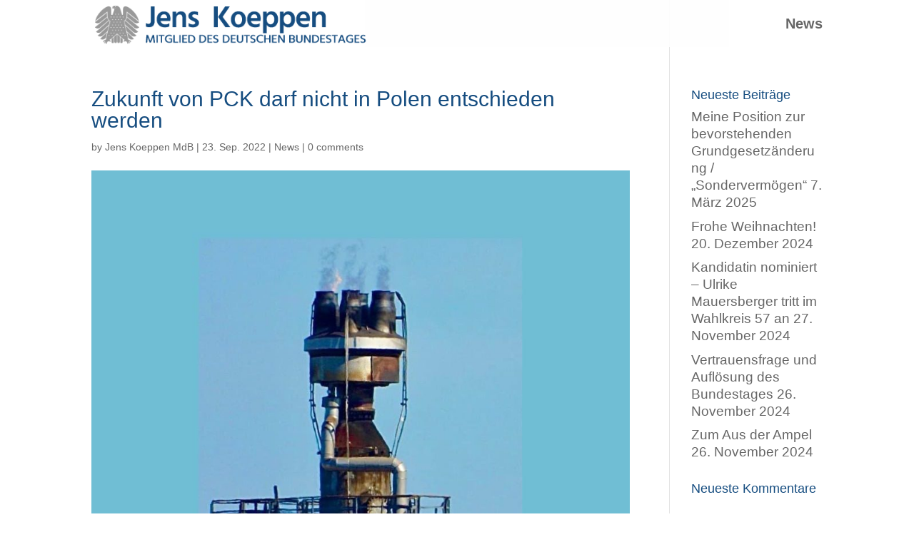

--- FILE ---
content_type: text/css
request_url: https://jens-koeppen.de/wp-content/et-cache/global/et-divi-customizer-global.min.css?ver=1768690921
body_size: 10609
content:
body,.et_pb_column_1_2 .et_quote_content blockquote cite,.et_pb_column_1_2 .et_link_content a.et_link_main_url,.et_pb_column_1_3 .et_quote_content blockquote cite,.et_pb_column_3_8 .et_quote_content blockquote cite,.et_pb_column_1_4 .et_quote_content blockquote cite,.et_pb_blog_grid .et_quote_content blockquote cite,.et_pb_column_1_3 .et_link_content a.et_link_main_url,.et_pb_column_3_8 .et_link_content a.et_link_main_url,.et_pb_column_1_4 .et_link_content a.et_link_main_url,.et_pb_blog_grid .et_link_content a.et_link_main_url,body .et_pb_bg_layout_light .et_pb_post p,body .et_pb_bg_layout_dark .et_pb_post p{font-size:19px}.et_pb_slide_content,.et_pb_best_value{font-size:21px}h1,h2,h3,h4,h5,h6{color:#164d80}body{line-height:1.3em}#et_search_icon:hover,.mobile_menu_bar:before,.mobile_menu_bar:after,.et_toggle_slide_menu:after,.et-social-icon a:hover,.et_pb_sum,.et_pb_pricing li a,.et_pb_pricing_table_button,.et_overlay:before,.entry-summary p.price ins,.et_pb_member_social_links a:hover,.et_pb_widget li a:hover,.et_pb_filterable_portfolio .et_pb_portfolio_filters li a.active,.et_pb_filterable_portfolio .et_pb_portofolio_pagination ul li a.active,.et_pb_gallery .et_pb_gallery_pagination ul li a.active,.wp-pagenavi span.current,.wp-pagenavi a:hover,.nav-single a,.tagged_as a,.posted_in a{color:#01305b}.et_pb_contact_submit,.et_password_protected_form .et_submit_button,.et_pb_bg_layout_light .et_pb_newsletter_button,.comment-reply-link,.form-submit .et_pb_button,.et_pb_bg_layout_light .et_pb_promo_button,.et_pb_bg_layout_light .et_pb_more_button,.et_pb_contact p input[type="checkbox"]:checked+label i:before,.et_pb_bg_layout_light.et_pb_module.et_pb_button{color:#01305b}.footer-widget h4{color:#01305b}.et-search-form,.nav li ul,.et_mobile_menu,.footer-widget li:before,.et_pb_pricing li:before,blockquote{border-color:#01305b}.et_pb_counter_amount,.et_pb_featured_table .et_pb_pricing_heading,.et_quote_content,.et_link_content,.et_audio_content,.et_pb_post_slider.et_pb_bg_layout_dark,.et_slide_in_menu_container,.et_pb_contact p input[type="radio"]:checked+label i:before{background-color:#01305b}.container,.et_pb_row,.et_pb_slider .et_pb_container,.et_pb_fullwidth_section .et_pb_title_container,.et_pb_fullwidth_section .et_pb_title_featured_container,.et_pb_fullwidth_header:not(.et_pb_fullscreen) .et_pb_fullwidth_header_container{max-width:1400px}.et_boxed_layout #page-container,.et_boxed_layout.et_non_fixed_nav.et_transparent_nav #page-container #top-header,.et_boxed_layout.et_non_fixed_nav.et_transparent_nav #page-container #main-header,.et_fixed_nav.et_boxed_layout #page-container #top-header,.et_fixed_nav.et_boxed_layout #page-container #main-header,.et_boxed_layout #page-container .container,.et_boxed_layout #page-container .et_pb_row{max-width:1560px}a{color:#164d80}#main-header,#main-header .nav li ul,.et-search-form,#main-header .et_mobile_menu{background-color:rgba(255,255,255,0.93)}.nav li ul{border-color:#164d80}.et_secondary_nav_enabled #page-container #top-header{background-color:rgba(22,77,128,0.74)!important}#et-secondary-nav li ul{background-color:rgba(22,77,128,0.74)}#et-secondary-nav li ul{background-color:#164d80}#top-menu li a{font-size:20px}body.et_vertical_nav .container.et_search_form_container .et-search-form input{font-size:20px!important}#top-menu li a,.et_search_form_container input{font-weight:bold;font-style:normal;text-transform:none;text-decoration:none}.et_search_form_container input::-moz-placeholder{font-weight:bold;font-style:normal;text-transform:none;text-decoration:none}.et_search_form_container input::-webkit-input-placeholder{font-weight:bold;font-style:normal;text-transform:none;text-decoration:none}.et_search_form_container input:-ms-input-placeholder{font-weight:bold;font-style:normal;text-transform:none;text-decoration:none}#top-menu li.current-menu-ancestor>a,#top-menu li.current-menu-item>a,#top-menu li.current_page_item>a{color:rgba(0,0,0,0.7)}#main-footer .footer-widget h4,#main-footer .widget_block h1,#main-footer .widget_block h2,#main-footer .widget_block h3,#main-footer .widget_block h4,#main-footer .widget_block h5,#main-footer .widget_block h6{color:#01305b}.footer-widget li:before{border-color:#01305b}#footer-widgets .footer-widget li:before{top:13.15px}#footer-bottom{background-color:#01305b}#footer-info,#footer-info a{color:#ffffff}#footer-bottom .et-social-icon a{color:#ffffff}#main-header{box-shadow:none}.et-fixed-header#main-header{box-shadow:none!important}body .et_pb_button{background-color:#999999;border-radius:0px}body.et_pb_button_helper_class .et_pb_button,body.et_pb_button_helper_class .et_pb_module.et_pb_button{}@media only screen and (min-width:981px){.et_header_style_left #et-top-navigation,.et_header_style_split #et-top-navigation{padding:26px 0 0 0}.et_header_style_left #et-top-navigation nav>ul>li>a,.et_header_style_split #et-top-navigation nav>ul>li>a{padding-bottom:26px}.et_header_style_split .centered-inline-logo-wrap{width:51px;margin:-51px 0}.et_header_style_split .centered-inline-logo-wrap #logo{max-height:51px}.et_pb_svg_logo.et_header_style_split .centered-inline-logo-wrap #logo{height:51px}.et_header_style_centered #top-menu>li>a{padding-bottom:9px}.et_header_style_slide #et-top-navigation,.et_header_style_fullscreen #et-top-navigation{padding:17px 0 17px 0!important}.et_header_style_centered #main-header .logo_container{height:51px}#logo{max-height:90%}.et_pb_svg_logo #logo{height:90%}.et_fixed_nav #page-container .et-fixed-header#top-header{background-color:#164d80!important}.et_fixed_nav #page-container .et-fixed-header#top-header #et-secondary-nav li ul{background-color:#164d80}.et-fixed-header #top-menu li.current-menu-ancestor>a,.et-fixed-header #top-menu li.current-menu-item>a,.et-fixed-header #top-menu li.current_page_item>a{color:rgba(0,0,0,0.7)!important}}@media only screen and (min-width:1750px){.et_pb_row{padding:35px 0}.et_pb_section{padding:70px 0}.single.et_pb_pagebuilder_layout.et_full_width_page .et_post_meta_wrapper{padding-top:105px}.et_pb_fullwidth_section{padding:0}}	h1,h2,h3,h4,h5,h6{font-family:'Hind Madurai',sans-serif}body,input,textarea,select{font-family:'Roboto Condensed',sans-serif}#main-header,#et-top-navigation{font-family:'Hind Madurai',sans-serif}#top-header .container{font-family:'Hind Madurai',sans-serif}.toggle_custom_1{border:none}.toggle_custom_1.et_pb_toggle.et_pb_toggle h3{padding-left:45px}.toggle_custom_1 .et_pb_toggle_title:before{right:96%!important;color:#164d80;font-size:40px;content:"\E046";-webkit-transition:0.3s;transition:0.3s}.toggle_custom_1.et_pb_toggle_open .et_pb_toggle_title:before{color:#164d80;-ms-transform:rotate(90deg);-webkit-transform:rotate(90deg);transform:rotate(90deg)}.toggle_custom_1.et_pb_toggle_close.et_pb_toggle.et_pb_toggle p{border-left:4px solid #999999;padding-left:33px;margin:2% 0 0 2.6%}.toggle_custom_1.et_pb_toggle_open.et_pb_toggle.et_pb_toggle p{border-left:4px solid #999999;padding-left:33px;margin:2% 0 0 2.6%}.toggle_custom_2{border:none}.toggle_custom_2.et_pb_toggle_close{border-bottom:3px solid #72c15f}.toggle_custom_2.et_pb_toggle h5.et_pb_toggle_title{text-align:center;padding:20px 0!important}.toggle_custom_2 .et_pb_toggle_title:before{right:45%;margin-top:5px;font-size:40px;content:"43";-webkit-transition:0.3s;transition:0.3s;-moz-animation:bounce 2s infinite;-webkit-animation:bounce 2s infinite;animation:bounce 2s infinite}.toggle_custom_2.et_pb_toggle_open .et_pb_toggle_title:before{color:#72c15f;animation:none}.toggle_custom_2.et_pb_toggle_close.et_pb_toggle.et_pb_toggle p{margin:4% auto;padding:20px;border-top:3px solid #72c15f;box-shadow:0 16px 23px -11px rgba(0,0,0,0.3)}.toggle_custom_2.et_pb_toggle_open.et_pb_toggle.et_pb_toggle p{margin:4% auto;padding:20px;border-top:3px solid #72c15f;box-shadow:0 16px 23px -11px rgba(0,0,0,0.3)}@-moz-keyframes bounce{0%,20%,50%,80%,100%{-moz-transform:translateY(0);transform:translateY(0)}40%{-moz-transform:translateY(-10px);transform:translateY(-10px)}60%{-moz-transform:translateY(-5px);transform:translateY(-5px)}}@-webkit-keyframes bounce{0%,20%,50%,80%,100%{-webkit-transform:translateY(0);transform:translateY(0)}40%{-webkit-transform:translateY(-10px);transform:translateY(-10px)}60%{-webkit-transform:translateY(-5px);transform:translateY(-5px)}}@keyframes bounce{0%,20%,50%,80%,100%{-moz-transform:translateY(0);-ms-transform:translateY(0);-webkit-transform:translateY(0);transform:translateY(0)}40%{-moz-transform:translateY(-10px);-ms-transform:translateY(-10px);-webkit-transform:translateY(-10px);transform:translateY(-10px)}60%{-moz-transform:translateY(-5px);-ms-transform:translateY(-5px);-webkit-transform:translateY(-5px);transform:translateY(-5px)}}#et-info{float:right}h2{color:#164d80!important}.hotspot-title,.entry-content .hotspot-title{text-align:left!important;font-weight:700!important}.ml-title{color:#fff!important;text-align:center;font-weight:500!important;font-size:75px;letter-spacing:-2px;width:45%;background-color:rgba(22,77,128,0.65);padding:2%;line-height:0.7em;margin:0 auto!important}.metaslider .caption-wrap,.metaslider .nivo-caption,.metaslider .cs-title{background:transparent!important;bottom:20%!important;padding:20px 18px 5px 15px!important;opacity:1!important;transition:all 0.5s ease 0s;-webkit-transition:all 0.5s ease 0s;display:inline-block!important;width:80%!important;left:7%!important}.on-scroll .metaslider .caption-wrap,.on-scroll .metaslider .nivo-caption,.on-scroll .metaslider .cs-title{opacity:0!important}.ml-sub{font-size:60%}@media screen and (max-width:1920px){.ml-title{width:62%}}@media screen and (max-width:1400px){.ml-title{font-size:65px}}@media screen and (max-width:1200px){.ml-title{font-size:55px}}@media screen and (min-width:981px){.et_pb_column_3_4 .et_pb_post_extra.el_dbe_block_extended .post-media,.et_pb_column_3_4 .et_pb_post_extra.el_dbe_block_extended .post-media-container,.et_pb_column_4_4 .et_pb_post_extra.el_dbe_block_extended .post-media,.et_pb_column_4_4 .et_pb_post_extra.el_dbe_block_extended .post-media-container{height:300px}}@media screen and (max-width:980px){.ml-title{font-size:35px;letter-spacing:0px}.metaslider .caption-wrap,.metaslider .nivo-caption,.metaslider .cs-title{bottom:5%!important}#logo{max-height:65%!important}.et_header_style_left .et-search-form{max-width:30%!important}.et-fixed-header#main-header{top:0!important;transition:all 0.5s ease 0s;-webkit-transition:all 0.5s ease 0s}}@media screen and (max-width:600px){.ml-title{font-size:23px;width:82%}.metaslider .caption-wrap,.metaslider .nivo-caption,.metaslider .cs-title{bottom:3%!important}.container.et_menu_container{width:93%!important}}.mobile_menu_bar:before{font-size:40px!important}#et_search_icon::before{font-size:25px;left:-50px;top:7px}